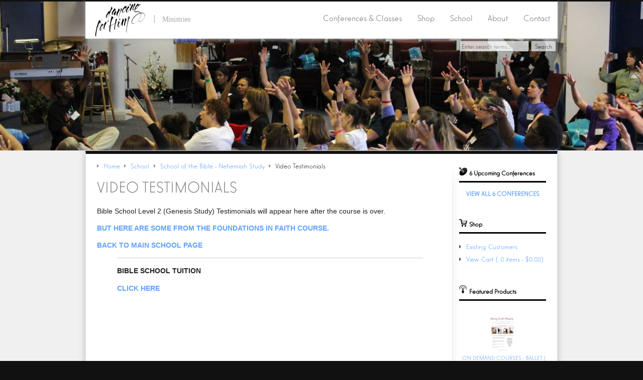

--- FILE ---
content_type: text/html; charset=utf-8
request_url: https://www.dancingforhim.com/school/school-of-the-bible-nehemiah-study/video-testimonials
body_size: 4490
content:
<!DOCTYPE html>
<!--[if lt IE 7]> <html class="no-js lt-ie9 lt-ie8 lt-ie7"> <![endif]--><!--[if IE 7]> <html class="no-js lt-ie9 lt-ie8"> <![endif]--><!--[if IE 8]> <html class="no-js lt-ie9"> <![endif]--><!--[if gt IE 8]><!--><html class="no-js"> <!--<![endif]-->
	<head>
		<meta charset="utf-8">
		<meta http-equiv="x-ua-compatible" content="ie=edge">
		<title>Video Testimonials - Dancing For Him Ministries</title>
		<meta name="description" content="Video Testimonials">
		<meta name="keywords" content="video testimonials">
		<meta name="viewport" content="width=device-width, initial-scale=1">
		
		
		
		
		
		
		
		
							
		
		
		<link rel="canonical" href="https://www.dancingforhim.com/school/school-of-the-bible-nehemiah-study/video-testimonials"><meta name="cms_PageId" content="395">



		
	<meta name="tmsid" content="1">


<link rel="shortcut icon" href="/favicon.ico" type="image/x-icon"><link type="text/css" rel="stylesheet" href="/cirkuit/includes/js/jquery/plugins/ui/1.10.4/themes/cupertino/jquery-ui.min.css" media="screen">
<link type="text/css" rel="stylesheet" href="/css/style.css?v=20250131-163059">
<link type="text/css" rel="stylesheet" href="/cirkuit/includes/fonts/ElegantLuxMager/stylesheet.css">
<link type="text/css" rel="stylesheet" href="/cirkuit/tms/css/frontend.css?t=1&amp;mobile=0&amp;mobileUA=0&amp;_v=1768181670">

<script type="text/javascript" src="/cirkuit/includes/js/jquery/core/1.9.1/jquery.min.js"></script>
<script type="text/javascript" src="/cirkuit/includes/js/jquery/plugins/dropmenu/1.0/jquery.dropmenu.js"></script>
<script type="text/javascript" src="/cirkuit/includes/js/jquery/plugins/example/1.6.0/jquery.example.min.js"></script>
<script type="text/javascript" src="/cirkuit/includes/js/jquery/plugins/FormFingerprint/1.0/jquery.FormFingerprint.js"></script>
<script type="text/javascript" src="/cirkuit/includes/js/jquery/plugins/ui/1.10.4/minified/ui.core.min.js"></script>
<script type="text/javascript" src="/cirkuit/includes/js/jquery/plugins/ui/1.10.4/minified/ui.widget.min.js"></script>
<script type="text/javascript" src="/cirkuit/includes/js/jquery/plugins/ui/1.10.4/minified/ui.accordion.min.js"></script>
<script type="text/javascript" src="/js/site.js?v=20210914-180351"></script>
<script type="text/javascript" src="/cirkuit/tms/js/frontend.js?t=1&amp;mobile=0&amp;mobileUA=0&amp;_v=1768181670"></script>
<script type="text/javascript">
(function(i,s,o,g,r,a,m){i['GoogleAnalyticsObject']=r;i[r]=i[r]||function(){
			(i[r].q=i[r].q||[]).push(arguments)},i[r].l=1*new Date();a=s.createElement(o),
			m=s.getElementsByTagName(o)[0];a.async=1;a.src=g;m.parentNode.insertBefore(a,m)
			})(window,document,'script','//www.google-analytics.com/analytics.js','ga');
		
			ga('create', 'UA-2217956-41', {
			  cookie_flags: 'max-age=7200;secure;samesite=none'
			});
			ga('send', 'pageview');
</script>



</head>
	<body class="school schoolofthebiblenehemiahstudy videotestimonials">
		<!--[if lt IE 7]>
			<p class="chromeframe">You are using an <strong>outdated</strong> browser. Please <a href="http://browsehappy.com/">upgrade your browser</a> or <a href="http://www.google.com/chromeframe/?redirect=true">activate Google Chrome Frame</a> to improve your experience.</p>
		<![endif]-->
		<div id="pg-top" class="pg-width">
			<div id="pg-top-wrapper" class="pg-width clearfix">
				<div id="pg-top-logo">
					<a href="https://www.dancingforhim.com/" title="Dancing For Him Ministries"><img src="/images/template/dancing-for-him-logo.gif" alt="Dancing For Him Ministries" title="Dancing For Him Ministries" width="100" height="67"></a>
					<span class="logo-extra">Ministries</span>
				</div>
				<div class="navBars" title="Navigate...">
					<div class="navBar"></div>
					<div class="navBar"></div>
					<div class="navBar"></div>
				</div>
				<div id="pg-top-nav">
					<ul><li><a href="https://www.dancingforhim.com/conferences/">Conferences &amp; Classes</a><ul><li><a href="https://www.dancingforhim.com/conferences/class-descriptions">Class Descriptions</a></li><li><a href="https://www.dancingforhim.com/conferences/testimonials">Testimonials</a></li><li><a href="https://www.dancingforhim.com/conferences/video-clips/">Video Clips</a></li><li><a href="https://www.dancingforhim.com/conferences/photos">Photos</a></li><li><a href="https://www.dancingforhim.com/conferences/host-a-conference/">Host A Conference</a></li><li><a href="https://www.dancingforhim.com/conferences/attend-a-conference-class/">Attend A Conference/Class</a></li></ul></li><li><a href="https://www.dancingforhim.com/shop/">Shop</a><ul><li><a href="https://www.dancingforhim.com/shop/videos-on-praise-dance/">VIDEOS On Praise Dance</a></li><li><a href="https://www.dancingforhim.com/shop/books-on-prophetic-dance/">Books On Prophetic Dance</a></li><li><a href="https://www.dancingforhim.com/shop/praise-dance-wear-1.html">Praise Dance Wear</a></li><li><a href="https://www.dancingforhim.com/shop/worship-flags-praise-dance-streamers-billow-banners-1.html">Worship Flags, Praise Dance Streamers, Billow Banners</a></li><li><a href="https://www.dancingforhim.com/shop/music-cds-of-worship-and-warfare-1.html">Music CDs Of Worship And Warfare</a></li><li><a href="https://www.dancingforhim.com/shop/quantity-pricing-on-worship-and-praise-dance-resources-1.html">Quantity Pricing On Worship And Praise Dance Resources</a></li><li><a href="https://www.dancingforhim.com/shop/love-gift-1.html">Love Gift</a></li></ul></li><li><a href="https://www.dancingforhim.com/school/">School</a><ul><li><a href="https://www.dancingforhim.com/school/level-1/">Level 1</a></li><li><a href="https://www.dancingforhim.com/school/level-2/">Level 2</a></li><li><a href="https://www.dancingforhim.com/school/level-3/">Level 3</a></li><li><a href="https://www.dancingforhim.com/school/level-4/">Level 4</a></li><li><a href="https://www.dancingforhim.com/school/certification-course-continuing-education-in-modern-dance-technique/">Certification Course - Continuing Education in Modern Dance Technique</a></li><li><a href="https://www.dancingforhim.com/school/certification-course-continuing-education-in-ballet-technique/">Certification Course - Continuing Education in Ballet Technique</a></li><li><a href="https://www.dancingforhim.com/school/certification-course-purposeful-pageantry-i-movement-with-worship-tools-flags-banners/">Certification Course - Purposeful Pageantry I - Movement With Worship Tools (Flags/Banners)</a></li><li><a href="https://www.dancingforhim.com/school/certification-course-divine-choreography-dance-composition-creating-dances-for-worship/">Certification Course - Divine Choreography/Dance Composition (Creating Dances for Worship)</a></li><li><a href="https://www.dancingforhim.com/school/certification-course-continuing-education-in-flexibility-training-improving-flexibility/">Certification Course - Continuing Education in Flexibility Training (Improving Flexibility)</a></li><li><a href="https://www.dancingforhim.com/school/certification-course-continuing-education-in-classical-pilates-improving-core-strength/">Certification Course - Continuing Education in Classical Pilates (Improving Core Strength)</a></li><li><a href="https://www.dancingforhim.com/school/school-of-the-bible-foundations-in-faith/">School of the Bible - Foundations In Faith</a></li><li><a href="https://www.dancingforhim.com/school/school-of-the-bible-the-person-and-ministry-of-the-holy-spirit/">School of the Bible - The Person and Ministry of the Holy Spirit</a></li><li><a href="https://www.dancingforhim.com/school/school-of-the-bible-genesis-study/">School of the Bible - Genesis Study</a></li><li><a href="https://www.dancingforhim.com/school/school-of-the-bible-hosea-study/">School of the Bible - Hosea Study</a></li><li><a href="https://www.dancingforhim.com/school/school-of-the-bible-nehemiah-study/">School of the Bible - Nehemiah Study</a></li><li><a href="https://www.dancingforhim.com/school/school-of-the-bible-daniel-study/">School of the Bible - Daniel Study</a></li><li><a href="https://www.dancingforhim.com/school/school-of-the-bible-matthew-study/">School of the Bible - Matthew Study</a></li><li><a href="https://www.dancingforhim.com/school/school-of-the-bible-epistle-to-the-ephesians/">School of the Bible - Epistle to the Ephesians</a></li><li><a href="https://www.dancingforhim.com/school/school-of-the-bible-revelation-study/">School of the Bible - Revelation Study</a></li><li><a href="https://www.dancingforhim.com/school/video-testimonials">Video Testimonials</a></li></ul></li><li><a href="https://www.dancingforhim.com/about/">About</a><ul><li><a href="https://www.dancingforhim.com/about/history">History</a></li><li><a href="https://www.dancingforhim.com/about/ministry-vision">Ministry Vision</a></li><li><a href="https://www.dancingforhim.com/about/prophetic-dance">Prophetic Dance</a></li><li><a href="https://www.dancingforhim.com/about/other-links">Other Links</a></li></ul></li><li><a href="https://www.dancingforhim.com/contact">Contact</a></li></ul>				</div>
				<div id="pg-search" class="clearfix">
					<form action="/search" method="get" id="searchForm">
						<input name="query" type="text" id="searchInput">
						<input type="submit" name="submit" value="Search" id="searchSubmit">
					</form>
				</div>
			</div>
		</div>
		<div id="pg-header" class="clearfix">
			<!-- 
			<div class="pg-title pg-width">
				<div class="pg-title-inner">
					<div class="pg-title1">Image Caption</div>
					<div class="pg-title2">Small caption</div>
				</div>
			</div>
			 -->
		</div>
		<div id="pg-body">
			<div id="pg-body-wrap" class="pg-width">
				<div id="pg-body-padding" class="clearfix">
					<div id="pg-content-sidebar-wrap">
						<div id="pg-content-sidebar">
							<div class="section events">
								<h2>6 Upcoming Conferences</h2>
																<div class="confListing clearfix">
									<a class="confTitle viewAll" href="/conferences/attend-a-conference/">
										View All 6 Conferences
									</a>
								</div>
							</div>
							
																					
							<div class="section shop">
								<h2>Shop</h2>
								<ul>
									<li><a class="account" href="https://www.dancingforhim.com/verify_login?account_login=1">Existing Customers</a></li>
									<li>
										<a class="cart" href="https://www.dancingforhim.com/cart">
											View Cart 
											(0 items												- $0.00)
										</a>
									</li>
								</ul>
							</div>
							<div class="section featured">
								<h2>Featured Products</h2>
								<p></p><div class="cmsregion FeaturedProducts_SidebarProducts" data-cmsname="Products (Sidebar)" data-template-keyword="FeaturedProducts_SidebarProducts"><table cellspacing="0" class="cms_FeaturedProducts_list" id="FeaturedProducts1"><tr><td><div class="cms_FeaturedProducts_item" data-pid="475">
							<a class="cms_FeaturedProducts_imglink" href="/on-demand-courses---ballet--modern--choreography--flexibility--pageantry.html"><img src="/images/s3-1-2.png" class="cms_FeaturedProducts_image" border="0" alt="ON DEMAND COURSES - BALLET | MODERN | CHOREOGRAPHY | FLEXIBILITY | PAGEANTRY" width="57" height="75"></a><br>
							<a class="cms_FeaturedProducts_namelink" href="/on-demand-courses---ballet--modern--choreography--flexibility--pageantry.html">ON DEMAND COURSES - BALLET | MODERN | CHOREOGRAPHY | FLEXIBILITY | PAGEANTRY</a></div></td></tr></table></div>
							</div>
							<div class="section social">
								<ul class="socialIcons">
									<li class="socialIcon">
										<a target="_blank" href="https://www.facebook.com/DancingForHim">
											<img width="32" height="32" border="0" src="/cirkuit/includes/images/social/circles/Facebook_32x32.png">
										</a>
									</li>
									<li class="socialIcon">
										<a target="_blank" href="https://www.youtube.com/DancingForHim">
											<img width="32" height="32" border="0" src="/cirkuit/includes/images/social/circles/Youtube_32x32.png">
										</a>
									</li>
									<li class="socialIcon">
										<a target="_blank" href="https://www.linkedin.com/profile/view?id=65931992&amp;trk=tab_pro">
											<img width="32" height="32" border="0" src="/cirkuit/includes/images/social/circles/Linkedin_32x32.png">
										</a>
									</li>
									<li class="socialIcon">
										<a target="_blank" href="https://twitter.com/lynnmhayden">
											<img width="32" height="32" border="0" src="/cirkuit/includes/images/social/circles/Twitter_32x32.png">
										</a>
									</li>
								</ul>
								<!-- 
								<div class="facebookFan">
									<a target="_blank" href="https://www.facebook.com/DancingForHim"><img width="113" height="23" border="0" alt="Become a Fan" src="/images/template/become-a-fan.gif"></a>
									<br><a target="_blank" href="https://www.facebook.com/DancingForHim">on Facebook</a>
								</div>
								 -->
							</div>
						</div>
						<div id="pg-content-sidebar-bottom"></div>
					</div>
					<div id="pg-content">
						<div id="tms_breadcrumbs"><ul class="breadcrumbs" role="navigation" aria-label="Breadcrumbs Navigation"><li><a href="/" class="homeLocation"><span>Home</span></a></li><li><a href="/school/"><span>School</span></a></li><li><a href="/school/school-of-the-bible-nehemiah-study/"><span>School of the Bible - Nehemiah Study</span></a></li><li class="lastLocation"><span>Video Testimonials</span></li></ul></div><script type="application/ld+json">{"@context":"https:\/\/schema.org","@type":"BreadcrumbList","itemListElement":[{"@type":"ListItem","position":1,"name":"Home","item":"https:\/\/www.dancingforhim.com\/"},{"@type":"ListItem","position":2,"name":"School","item":"https:\/\/www.dancingforhim.com\/school\/"},{"@type":"ListItem","position":3,"name":"School of the Bible - Nehemiah Study","item":"https:\/\/www.dancingforhim.com\/school\/school-of-the-bible-nehemiah-study\/"},{"@type":"ListItem","position":4,"name":"Video Testimonials","item":"https:\/\/www.dancingforhim.com\/school\/school-of-the-bible-nehemiah-study\/video-testimonials"}]}</script><div class="cms_region  cms_BasicTextandImages cms_BasicTextandImages_693"><input type="hidden" name="cms_ContentId" value="693"><input type="hidden" name="cms_ContentTypeId" value="1"><h1>Video Testimonials</h1>
<p>Bible School Level 2 (Genesis Study) Testimonials will appear here after the course is over.</p>
<p><a href="/school/school-of-the-bible-level-1/video-testimonials#.XdbX7C2ZNm8">But here are some from the Foundations in Faith course.</a></p>
<p style="color: #222222;"><strong style="font-weight: bold;"><a href="/school/" style="color: #5fa2ff;">BACK TO MAIN SCHOOL PAGE</a></strong></p>
<blockquote style="color: #222222;"><hr>
<p style="color: #222222;"><strong style="font-weight: bold;">BIBLE SCHOOL TUITION&nbsp;</strong></p>
<p style="color: #222222;"><strong style="font-weight: bold;"><a href="/bible-school---online-course.html#.XdbSNS2ZNm8" style="color: #5fa2ff;">CLICK HERE</a>&nbsp;</strong></p>
</blockquote>
<p><strong></strong></p></div>
					</div>
										<div id="pg-social">
											</div>
				</div>
			</div>
		</div>
		<div id="pg-footer">
			<div id="pg-footer-wrap" class="pg-width">
				<div id="pg-footer-top">
					<div class="column first">
						<div class="cmsregion TextAndImages_AboutUs" data-cmsname="About Us (Footer)" data-template-keyword="TextAndImages_AboutUs"><h2>About</h2>
<p><strong>DANCING FOR HIM MINISTRIES</strong></p>
<p>Orlando, FL</p>
<p><strong><em>Phone: (863) 398-8161</em></strong></p>
<p><a href="/contact-us"><strong>Contact</strong></a></p></div>
					</div>
					<div class="column second">
						<div class="pg-footer-shop">
							<h2>Shop</h2>
							<ul>
								<li><a class="account" href="https://www.dancingforhim.com/verify_login?account_login=1">Existing Customers</a></li>
								<li>
									<a class="cart" href="https://www.dancingforhim.com/cart">
										View Cart 
										(0 items											- $0.00)
									</a>
								</li>
							</ul>
						</div>
						<h2>Newsletter</h2>
						<p class="newsletterDescription">Sign up for our newsletter:</p>
						<div class="signUpForm">
			   				<form action="https://go.netatlantic.com/subscribe/subscribe_br.tml" method="POST" onsubmit="return checkform(this);">
			   					<input type="text" class="newsletterInput inputText" maxlength="100" name="email" placeholder="Your email address...">
								<input type="text" class="newsletterInput inputText" maxlength="100" name="name" value="" placeholder="Name (optional)">
								<div>
									Type this number <span id="CaptchaDiv" style="color:red"></span> in the box: 
									<input type="hidden" id="txtCaptcha">										
									<input type="text" name="CaptchaInput" id="CaptchaInput" size="6" style="width: 111; height: 23">
								</div>
								<input type="submit" onclick="this.name = this.name.replace(/(.*[^.]\w$)/, '$1.x'); return(true);" class="nabutton inputSubmit submit newsletterSubmit" value="Go" name="subscribe" align="right">
								<script src="https://mk0devstaging.netatlantic.com/subscribe/na_captcha.js"></script>
								<input type="hidden" name="list" value="dancingforhim">
								<input type="hidden" name="confirm" value="none">
								<input type="hidden" name="showconfirm" value="T">
							</form>
						</div>
					</div>
					<div class="column third pg-footer-navigate">
						<h2>Navigate</h2>
						<!-- 
						<ul>
							<li><a href="https://www.dancingforhim.com/" title="Home">Home</a></li>
							<li><a href="https://www.dancingforhim.com/resources/" title="Ministry Resources">Resources</a></li>
														<li><a href="https://www.dancingforhim.com/search" title="Search">Search</a></li>
						</ul>
						-->
						<ul><li><a href="https://www.dancingforhim.com/conferences/">Conferences &amp; Classes</a></li><li><a href="https://www.dancingforhim.com/shop/">Shop</a></li><li><a href="https://www.dancingforhim.com/school/">School</a></li><li><a href="https://www.dancingforhim.com/about/">About</a></li><li><a href="https://www.dancingforhim.com/contact">Contact</a></li><li class="searchItem"><a href="https://www.dancingforhim.com/search" title="Search">Search</a></li></ul>					</div>
					<div class="column last">
						<h2><a href="/conferences/attend-a-conference/">6 Upcoming Conferences</a></h2>
						<div>
												</div>
					</div>
				</div>
				<div id="pg-footer-bottom" class="clearfix">
					<div class="column first">
						&copy; 2026 Copyright Dancing For Him Ministries. All Rights Reserved. 
						<br>
						<a href="https://www.dancingforhim.com/privacy-policy">We respect your privacy</a> | <a href="https://www.dancingforhim.com/returns-and-exchanges">Returns &amp; Exchanges</a> | <a href="https://www.dancingforhim.com/sitemap">Sitemap</a>
						<br>
						<a href="https://www.cirkuit.com/" target="_blank">Cirkuit: Best Ecommerce Platform</a>
					</div>
					<div class="column last">
						<ul>
							<li class="socialIcon">
								<a target="_blank" href="https://www.facebook.com/DancingForHim">
									<img width="32" height="32" border="0" src="/cirkuit/includes/images/social/circles/Facebook_32x32.png">
								</a>
							</li>
							<li class="socialIcon">
								<a target="_blank" href="https://www.youtube.com/DancingForHim">
									<img width="32" height="32" border="0" src="/cirkuit/includes/images/social/circles/Youtube_32x32.png">
								</a>
							</li>
							<li class="socialIcon">
								<a target="_blank" href="https://www.linkedin.com/profile/view?id=65931992&amp;trk=tab_pro">
									<img width="32" height="32" border="0" src="/cirkuit/includes/images/social/circles/Linkedin_32x32.png">
								</a>
							</li>
							<li class="socialIcon">
								<a target="_blank" href="https://twitter.com/lynnmhayden">
									<img width="32" height="32" border="0" src="/cirkuit/includes/images/social/circles/Twitter_32x32.png">
								</a>
							</li>
						</ul>
					</div>
				</div>
			</div>
		</div>
	</body>
</html>


--- FILE ---
content_type: text/css; charset=utf-8
request_url: https://www.dancingforhim.com/cirkuit/includes/fonts/ElegantLuxMager/stylesheet.css
body_size: -389
content:
@font-face {
	font-family: 'ElegantLuxMager';
	src: url('ElegantLuxMager.eot');
	src: local('☺'), url('ElegantLuxMager.woff') format('woff'), url('ElegantLuxMager.ttf') format('truetype'), url('ElegantLuxMager.svg') format('svg');
	font-weight: normal;
	font-style: normal;
}



--- FILE ---
content_type: text/plain
request_url: https://www.google-analytics.com/j/collect?v=1&_v=j102&a=1376149195&t=pageview&_s=1&dl=https%3A%2F%2Fwww.dancingforhim.com%2Fschool%2Fschool-of-the-bible-nehemiah-study%2Fvideo-testimonials&ul=en-us%40posix&dt=Video%20Testimonials%20-%20Dancing%20For%20Him%20Ministries&sr=1280x720&vp=1280x720&_u=IEBAAAABAAAAAC~&jid=1002926240&gjid=1935978548&cid=106998188.1769037720&tid=UA-2217956-41&_gid=836181206.1769037720&_r=1&_slc=1&z=824379090
body_size: -452
content:
2,cG-P23MBWXFGG

--- FILE ---
content_type: text/javascript
request_url: https://www.dancingforhim.com/js/site.js?v=20210914-180351
body_size: 3892
content:
//replace 'no-js' with 'js' class
document.documentElement.className = document.documentElement.className.replace(/\bno-js\b/,'js');

function urldecode(str) {
   return decodeURIComponent((str+'').replace(/\+/g, '%20'));
}

//read url params
var prmstr = window.location.search.substr(1);
var prmarr = prmstr.split ("&");
var params = {};

//build url params into object
for ( var i = 0; i < prmarr.length; i++) {
    var tmparr = prmarr[i].split("=");
    params[tmparr[0]] = urldecode(tmparr[1]);
}

//ref: http://stackoverflow.com/questions/14636536/how-to-check-if-a-variable-is-an-integer-in-javascript
function isInt(value) {
  return !isNaN(value) && 
         parseInt(Number(value)) == value && 
         !isNaN(parseInt(value, 10));
}

$(function() {
	var $window = $(window);
	
	$('#pg-top-nav ul:first').dropmenu();
	
	//fix iphone "double click" issue on mobile dropmenu (iphone triggers "mouseover" on first click, then "click" on second click)
	//this is due to "dropmenu" plugin setting mouseover events on these nav items
	var touchEnabled = false;
	if( 'ontouchstart' in window ) {
		touchEnabled = true;
	}
	if( touchEnabled ) {
		$("#pg-top-nav a").on("mouseover",function(){
			var href = $(this).prop('href');
			if(href){
				window.location = href;
			}
		});
	}
	
	//adjust navigation so top-level is shown as the first item in the list
	$('#pg-top-nav a.containsSubMenu').each(function(i, obj){
		var $obj = $(obj);
		$obj.clone()
			.removeClass('containsSubMenu')
			.insertBefore(
				$obj.next('ul').find('li:first')
			)
			.wrap('<li />');
	});
	
	$('#searchInput').example('Enter search terms...');
	//$('.newsletterInput').example('Your email address...');
	
	//header mobile (small) hamburger nav show & hide click events
	var $topNav = $('#pg-top-nav');
	var $navBars = $('.navBars').click(function(){
		if($topNav.is(":visible")){
			$topNav.slideUp(200, function(){
				$topNav.addClass("hidden-sm");
			});
			$navBars.removeClass("active");
		}
		else{
			$topNav.removeClass("hidden-sm");
			$topNav.slideDown(200);
			$navBars.addClass("active");
		}
	});
	
	//smooth scroll to hash on page
	$('a[href*=#]:not([href=#])').click(function() {
		if($(this).is('.ui-tabs-anchor')) return; //not in jquery tabs!
		if (location.pathname.replace(/^\//,'') == this.pathname.replace(/^\//,'') && location.hostname == this.hostname) {
			var target = $(this.hash);
			target = target.length ? target : $('[name=' + this.hash.slice(1) +']');
			if (target.length) {
				$('html,body').animate({
					scrollTop: target.offset().top - 90
				}, {
					duration: 500,
				});
				return false;
			}
		}
	});
	
	//responsive images. use in conjunction with .respFix CSS rules
	(function(){ //closure
		var respImageFix = function(img, waitForLoad){
			var $img = $(img);
			var naturalWidth = $img.prop('naturalWidth'); //actual img width
			var attrWidth = $img.attr('width'); //html attr img width
			if(naturalWidth){
				var finalWidth = naturalWidth;
				if(attrWidth && attrWidth < naturalWidth){ //if html attr is smaller, use it. otherwise, don't stretch image larger if attr width > natural width
					finalWidth = attrWidth;
				}
				$img.css('max-width', finalWidth+'px').addClass('respFix');
				return true; //success!
			}
			else if(!naturalWidth && waitForLoad){ //no actual img width yet. likely img hasnt downloaded yet. set what we can and wait for image to load
				if(attrWidth){
					$img.css('max-width', attrWidth+'px').addClass('respFix');
				}
				else {
					$img.css('max-width', '100%');
				}
				$img.load(function(){
					//image loaded. try to get actual img width again
					respImageFix(this, false);
				});
			}
			return false;
		};
		//check all images now
		var $contentImgs = $('#pg-body img');
		for(var i=0; i<$contentImgs.length; i++){
			var img = $contentImgs[i];
			if( respImageFix(img, true) ){
				delete $contentImgs[i]; //success! remove from array so we don't do it again. could fail if image hasnt loaded yet, then we have to wait...
			}
		};
		 //double check images when doc has loaded
		$window.load(function(){
			//fix any leftover images we may have that weren't loaded previously
			for(var i=0; i<$contentImgs.length; i++){
				var img = $contentImgs[i];
				if( img && typeof(img)!=='undefined' ){ //if index doesnt exist, we deleted it from array becuase we already set max-width
					respImageFix(img, false); //dont attach onload events this time
				}
			};
		});
	})();
	
	//responsive iframes. use in conjunction with .respFix CSS rules
	$('#pg-body iframe, #pg-body object').each(function(){
		var $this = $(this);
		var attrWidth = $this.attr('width'); //html attr img width
		if(attrWidth){
			$this.css('max-width', attrWidth+'px').addClass('respFix');
		}
	});
	
	//check for dynamic insertion of registrion forms link (ie mail/fax registration pages)
	if(params.cid){ //conference
		var waiverLookupUrl = '/conf-lookup?cid='+params.cid;
		$('.regFormsLink').html('<p>Click to <a href="'+waiverLookupUrl+'">Print Registration Forms, Waiver, and Concert Forms</a></p>').show();
	}
	if(params.rid){ //retreat
		var waiverLookupUrl = '/conf-lookup?rid='+params.rid;
		$('.regFormsLink').html('<p>Click to <a href="'+waiverLookupUrl+'">Print Registration Forms, Waiver, and Concert Forms</a></p>').show();
	}
	
	//bahamas conference - group rate - http://www.dancingforhim.com/group---july-9-12---nassau-bahamas.html
	//if( $('input[name="seocart_ProductId"]').val() == "246" ){
	//	$('input.seocart_ProductQuantityInput').val('10');
	//}
	
	//hide first accordion tab - https://www.dancingforhim.com/parables-of-jesus---november-4-6-2022---worship-dance-retreat-and-dfh-school-graduation.html
	if( $('input[name="seocart_ProductId"]').val() == "489" ){
		if (typeof (window.$.fn.accordion) != "undefined") {
		    $('.seocart_Product .accordion').accordion({
		        heightStyle: 'content',
		        collapsible: true,
		        active: false
            })
		}
    }
	
	//make it so you cannot change quantity of a conference or retreat
	var $shoppingCartItem = $("td.shoppingCartItemsCellItem:contains(':Conf'), td.shoppingCartItemsCellItem:contains(':Ret')").closest('.shoppingCartItemsRow');
	$shoppingCartItem.find('.shoppingCartItemsCellQty input').prop('readonly', true);
	
	
	//check if we're on a conference 'product' page
	var $ui1 = $('input[name="user_input1"]');
	if($ui1.parent(':contains(Conference Name)').length || $ui1.parent(':contains(Retreat Name)').length){
		var $form = $ui1.closest('form'); //reference the containing form
		
		//hide "Tell A Friend" button on these pages
		$('.tellAFriendBtn').hide();

		//auto-fill conference name
		if(params.conf){
			$ui1.val(params.conf).prop('readonly', true).prop('size', 35);
		}
		if(params.name){
			$ui1.val(params.name).prop('readonly', true).prop('size', 35);
		}
		
		//auto-set quantity to 5 for group conference registrations
		if(window.location.href.indexOf("/group---") !== -1){
			$('input.seocart_ProductQuantityInput')
				.val('5')
				.change(function(){
					var $this = $(this);
					var val = parseInt( $this.val(), 10 );
					if(!isInt(val) || $this.val() < 5){
						$this.val(5);
					}
				});
		}
		if(window.location.href.indexOf("/retreat---group---") !== -1){
			$('input.seocart_ProductQuantityInput')
				.val('5')
				.change(function(){
					var $this = $(this);
					var val = parseInt( $this.val(), 10 );
					if(!isInt(val) || $this.val() < 5){
						$this.val(5);
					}
				});
		}
		
		//auto-set quantity to 2 for couples conference registrations
		if(window.location.href.indexOf("/retreat---couples---") !== -1){
			$('input.seocart_ProductQuantityInput')
				.val('2')
				.change(function(){
					var $this = $(this);
					var val = parseInt( $this.val(), 10 );
					if(!isInt(val) || $this.val() < 2){
						$this.val(2);
					}
				});
		}
		
		//hide product reviews
		$('#product-reviews').hide();
		
		//see if we are collecting shirt size or not
		if(params.shirts == "1" || typeof(params.shirts)=="undefined") {
			var $shirtSelect = $form.find('select[name="T-Shirt\\%20Size"]');
			$shirtSelect.find('option[value="N/A"]').remove();
			
			var $shirtVerify = $form.find('select[name="Have%20you%20read%20about%20T-shirt%20size%20below%3F"]');
			$shirtVerify.find('option[value="N/A"]').remove();
		}
		else{
			//hide shirt size product attribute
			var $shirtSelect = $form.find('select[name="T-Shirt\\%20Size"]');
			$shirtSelect.val('N/A');
			$shirtSelect.prop('readonly',true).closest('.seocart_ProductAttributeContainer').hide();
			
			var $shirtVerify = $form.find('select[name="Have%20you%20read%20about%20T-shirt%20size%20below%3F"]');
			$shirtVerify.val('N/A');
			$shirtVerify.prop('readonly',true).closest('.seocart_ProductAttributeContainer').hide();
			
			//hide shirt description
			$('.shirtInfo').hide();			
		}
		
		//check year
		var $yearSelect = $form.find('select[name="Retreat\\%20Year"]');
		if($yearSelect.length == 0){
			$yearSelect = $form.find('select[name="Conference\\%20Year"]');
		}
		if($yearSelect.length > 0){
			if(params.year == '2018') $yearSelect.val(2018);
			else $yearSelect.val('Other');
			$yearSelect.prop('readonly',true).closest('.seocart_ProductAttributeContainer').hide();
		}
		
		//add links to the waiver
		/*
		if(params.cid){
			var waiverLookupUrl = '/conf-lookup?cid='+params.cid;
			
			var $waiverSelect = $form.find('select[name="Have%20you%20read%20and%20agreed%20to%20the%20waiver"]')
									.add('select[name="Has%20everyone%20in%20your%20group%20read%20and%20agreed%20to%20the%20waiver"]');
			var $waiverParent = $waiverSelect.parent();
			var waiverHtml = $waiverParent.html();
			$waiverParent.html( waiverHtml.replace('agreed to the waiver', 'agreed to the <a href="'+waiverLookupUrl+'" target="_blank">waiver</a>') )
			
			var $waiverSection = $form.find("h3:contains('Waiver')");
			$waiverSection.next('div').prepend('<p>Be sure to read the full waiver <a href="'+waiverLookupUrl+'" target="_blank">here</a> or below.</p>');
		}
		*/
				
		//make waiver required
		$form.submit(function(){
			var e = this['Have%20you%20read%20and%20agreed%20to%20the%20waiver'];
			if(e && e.options[e.selectedIndex].value != "Yes"){
				alert("You must read and agree to the waiver before registering.")
				return false;
			}
		})
		
		//change title above description
		$form.find('.description h2:first').text('Checkout Information');
	}
	
	//accordion
	var scrollToAccordionHeader = function(event, ui){
		if(ui && ui.newHeader && ui.newHeader[0]){
			var offset = ui.newHeader.offset();
			$('html, body').animate({
				scrollTop: offset.top-90,
				scrollLeft: offset.left
			});
		}
	};
	if($.fn.accordion){ //homepage doesnt have it
		$(".accordion").not('.collapsed').accordion({
			heightStyle : 'content',
			activate: scrollToAccordionHeader
		});
		$(".accordion.collapsed").accordion({ //collapsed from start
			heightStyle : 'content',
			collapsible : true,
			active : false,
			activate: scrollToAccordionHeader
		}) 
	}
	
		//preload template images
	(function() {
		for (i = 0; i < arguments.length; i++) {
			var img = new Image();
			img.src = arguments[i];
		}
	})(
		'/cirkuit/includes/images/icons/black/delete_16x16.png'
	);

	//anti-spam: add form on user interaction
	/*
	(function(){
		var signUpFormAdded = false;
		var addSignupForm = function(){
			if(signUpFormAdded){ return; }
			signUpFormAdded = true;
			var signupTo = 'https://go.netatlantic.com/subscribe/subscribe.tml';
			var signUpFormHTML = '<form action="'+signupTo+'" target="_blank" method="post" class="newsletterForm" name="newsletterForm">'
				+'<input type="text" class="newsletterInput inputText" MAXLENGTH=100 name="email" placeholder="Your email address..." />'
				+'<INPUT TYPE="text" class="newsletterInput inputText" MAXLENGTH=100 NAME="name" VALUE="" placeholder="Name (optional)">'
				+'<input type="submit" value="Go" class="inputSubmit submit newsletterSubmit" name="subscribe" />'
				+'<input type="hidden" name="list" value="dancingforhim">'
				+'<input type="hidden" name="confirm" value="one_hello">'
				+'<input type="hidden" name="showconfirm" value="T">'
				+'<input type="hidden" name="url" value="https://www.dancingforhim.com">'
			+'</form>';
			
			 $('.signUpForm').html(signUpFormHTML);
			 $window.off("scroll click", addSignupForm);
			 
			 $(".newsletterForm .inputSubmit").click(function(){
				 this.name = this.name.replace(/(.*[^.]\w$)/, '$1.x');
				 return true;
			 });
		};
		setTimeout(function(){
			$window.on("scroll click", addSignupForm);
		}, 1000);
	})();
	*/
});
